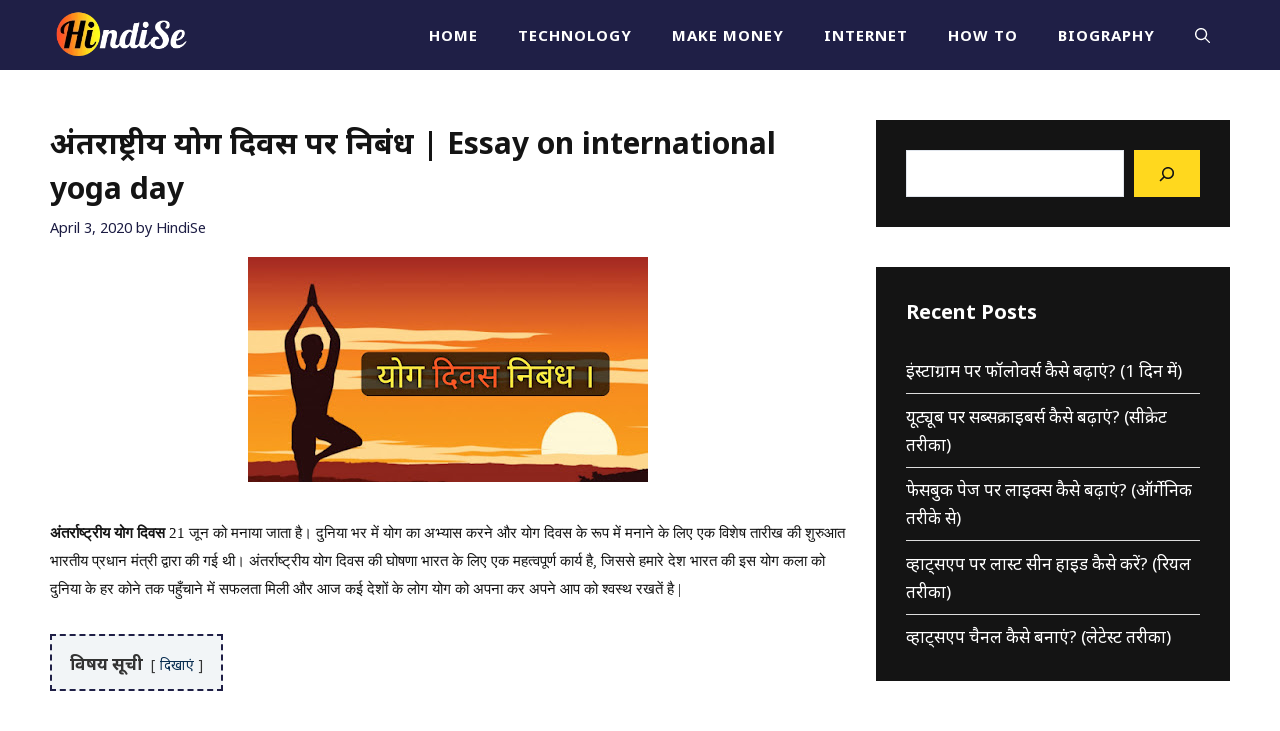

--- FILE ---
content_type: text/html; charset=UTF-8
request_url: https://hindise.in/%E0%A4%85%E0%A4%82%E0%A4%A4%E0%A4%B0%E0%A5%8D%E0%A4%B0%E0%A4%BE%E0%A4%B7%E0%A5%8D%E0%A4%9F%E0%A5%8D%E0%A4%B0%E0%A5%80%E0%A4%AF-%E0%A4%AF%E0%A5%8B%E0%A4%97-%E0%A4%A6%E0%A4%BF%E0%A4%B5%E0%A4%B8/
body_size: 18303
content:
<!DOCTYPE html><html lang="en-US" prefix="og: https://ogp.me/ns#"><head><meta name="google-adsense-account" content="ca-pub-5262842307829732"><meta charset="UTF-8"><link rel="preconnect" href="https://fonts.gstatic.com/" crossorigin /><meta name="viewport" content="width=device-width, initial-scale=1"><title>अंतर्राष्ट्रीय योग दिवस पर निबंध | Essay on international yoga day - HindiSe</title><meta name="description" content="अंतर्राष्ट्रीय योग दिवस 21 जून को मनाया जाता है। दुनिया भर में योग का अभ्यास करने और योग दिवस के रूप में मनाने के लिए एक विशेष तारीख की शुरुआत भारतीय प्रधान"/><meta name="robots" content="follow, index, max-snippet:-1, max-video-preview:-1, max-image-preview:large"/><link rel="canonical" href="https://hindise.in/%e0%a4%85%e0%a4%82%e0%a4%a4%e0%a4%b0%e0%a5%8d%e0%a4%b0%e0%a4%be%e0%a4%b7%e0%a5%8d%e0%a4%9f%e0%a5%8d%e0%a4%b0%e0%a5%80%e0%a4%af-%e0%a4%af%e0%a5%8b%e0%a4%97-%e0%a4%a6%e0%a4%bf%e0%a4%b5%e0%a4%b8/" /><meta property="og:locale" content="en_US" /><meta property="og:type" content="article" /><meta property="og:title" content="अंतर्राष्ट्रीय योग दिवस पर निबंध | Essay on international yoga day - HindiSe" /><meta property="og:description" content="अंतर्राष्ट्रीय योग दिवस 21 जून को मनाया जाता है। दुनिया भर में योग का अभ्यास करने और योग दिवस के रूप में मनाने के लिए एक विशेष तारीख की शुरुआत भारतीय प्रधान" /><meta property="og:url" content="https://hindise.in/%e0%a4%85%e0%a4%82%e0%a4%a4%e0%a4%b0%e0%a5%8d%e0%a4%b0%e0%a4%be%e0%a4%b7%e0%a5%8d%e0%a4%9f%e0%a5%8d%e0%a4%b0%e0%a5%80%e0%a4%af-%e0%a4%af%e0%a5%8b%e0%a4%97-%e0%a4%a6%e0%a4%bf%e0%a4%b5%e0%a4%b8/" /><meta property="og:site_name" content="HindiSe" /><meta property="article:section" content="Essay" /><meta property="og:updated_time" content="2022-05-28T05:01:13+05:30" /><meta property="article:published_time" content="2020-04-03T09:06:00+05:30" /><meta property="article:modified_time" content="2022-05-28T05:01:13+05:30" /><meta name="twitter:card" content="summary_large_image" /><meta name="twitter:title" content="अंतर्राष्ट्रीय योग दिवस पर निबंध | Essay on international yoga day - HindiSe" /><meta name="twitter:description" content="अंतर्राष्ट्रीय योग दिवस 21 जून को मनाया जाता है। दुनिया भर में योग का अभ्यास करने और योग दिवस के रूप में मनाने के लिए एक विशेष तारीख की शुरुआत भारतीय प्रधान" /><meta name="twitter:site" content="@hindise786" /><meta name="twitter:creator" content="@hindise786" /><meta name="twitter:label1" content="Written by" /><meta name="twitter:data1" content="HindiSe" /><meta name="twitter:label2" content="Time to read" /><meta name="twitter:data2" content="8 minutes" /> <script type="application/ld+json" class="rank-math-schema">{"@context":"https://schema.org","@graph":[{"@type":["Person","Organization"],"@id":"https://hindise.in/#person","name":"HindiSe","sameAs":["https://twitter.com/hindise786"],"logo":{"@type":"ImageObject","@id":"https://hindise.in/#logo","url":"https://hindise.in/wp-content/uploads/2022/05/Hindise-Logo-150x90.png","contentUrl":"https://hindise.in/wp-content/uploads/2022/05/Hindise-Logo-150x90.png","caption":"HindiSe","inLanguage":"en-US"},"image":{"@type":"ImageObject","@id":"https://hindise.in/#logo","url":"https://hindise.in/wp-content/uploads/2022/05/Hindise-Logo-150x90.png","contentUrl":"https://hindise.in/wp-content/uploads/2022/05/Hindise-Logo-150x90.png","caption":"HindiSe","inLanguage":"en-US"}},{"@type":"WebSite","@id":"https://hindise.in/#website","url":"https://hindise.in","name":"HindiSe","publisher":{"@id":"https://hindise.in/#person"},"inLanguage":"en-US"},{"@type":"ImageObject","@id":"https://1.bp.blogspot.com/-NM3PdTl4fEg/Xob1anokzYI/AAAAAAAAAL8/OEQnW4oaNrgW5SZg5ofFdIeuDmnX-2M2wCLcBGAsYHQ/s400/20200403_114722.jpg","url":"https://1.bp.blogspot.com/-NM3PdTl4fEg/Xob1anokzYI/AAAAAAAAAL8/OEQnW4oaNrgW5SZg5ofFdIeuDmnX-2M2wCLcBGAsYHQ/s400/20200403_114722.jpg","width":"200","height":"200","inLanguage":"en-US"},{"@type":"WebPage","@id":"https://hindise.in/%e0%a4%85%e0%a4%82%e0%a4%a4%e0%a4%b0%e0%a5%8d%e0%a4%b0%e0%a4%be%e0%a4%b7%e0%a5%8d%e0%a4%9f%e0%a5%8d%e0%a4%b0%e0%a5%80%e0%a4%af-%e0%a4%af%e0%a5%8b%e0%a4%97-%e0%a4%a6%e0%a4%bf%e0%a4%b5%e0%a4%b8/#webpage","url":"https://hindise.in/%e0%a4%85%e0%a4%82%e0%a4%a4%e0%a4%b0%e0%a5%8d%e0%a4%b0%e0%a4%be%e0%a4%b7%e0%a5%8d%e0%a4%9f%e0%a5%8d%e0%a4%b0%e0%a5%80%e0%a4%af-%e0%a4%af%e0%a5%8b%e0%a4%97-%e0%a4%a6%e0%a4%bf%e0%a4%b5%e0%a4%b8/","name":"\u0905\u0902\u0924\u0930\u094d\u0930\u093e\u0937\u094d\u091f\u094d\u0930\u0940\u092f \u092f\u094b\u0917 \u0926\u093f\u0935\u0938 \u092a\u0930 \u0928\u093f\u092c\u0902\u0927 | Essay on international yoga day - HindiSe","datePublished":"2020-04-03T09:06:00+05:30","dateModified":"2022-05-28T05:01:13+05:30","isPartOf":{"@id":"https://hindise.in/#website"},"primaryImageOfPage":{"@id":"https://1.bp.blogspot.com/-NM3PdTl4fEg/Xob1anokzYI/AAAAAAAAAL8/OEQnW4oaNrgW5SZg5ofFdIeuDmnX-2M2wCLcBGAsYHQ/s400/20200403_114722.jpg"},"inLanguage":"en-US"},{"@type":"Person","@id":"https://hindise.in/author/hindise786/","name":"HindiSe","url":"https://hindise.in/author/hindise786/","image":{"@type":"ImageObject","@id":"https://hindise.in/wp-content/litespeed/avatar/fe67c0bf264b900ead3d59a3b79f079d.jpg?ver=1768505043","url":"https://hindise.in/wp-content/litespeed/avatar/fe67c0bf264b900ead3d59a3b79f079d.jpg?ver=1768505043","caption":"HindiSe","inLanguage":"en-US"},"sameAs":["https://hindise.in"]},{"@type":"BlogPosting","headline":"\u0905\u0902\u0924\u0930\u094d\u0930\u093e\u0937\u094d\u091f\u094d\u0930\u0940\u092f \u092f\u094b\u0917 \u0926\u093f\u0935\u0938 \u092a\u0930 \u0928\u093f\u092c\u0902\u0927 | Essay on international yoga day - HindiSe","datePublished":"2020-04-03T09:06:00+05:30","dateModified":"2022-05-28T05:01:13+05:30","articleSection":"Essay","author":{"@id":"https://hindise.in/author/hindise786/","name":"HindiSe"},"publisher":{"@id":"https://hindise.in/#person"},"description":"\u0905\u0902\u0924\u0930\u094d\u0930\u093e\u0937\u094d\u091f\u094d\u0930\u0940\u092f \u092f\u094b\u0917 \u0926\u093f\u0935\u0938 21 \u091c\u0942\u0928 \u0915\u094b \u092e\u0928\u093e\u092f\u093e \u091c\u093e\u0924\u093e \u0939\u0948\u0964 \u0926\u0941\u0928\u093f\u092f\u093e \u092d\u0930 \u092e\u0947\u0902 \u092f\u094b\u0917 \u0915\u093e \u0905\u092d\u094d\u092f\u093e\u0938 \u0915\u0930\u0928\u0947 \u0914\u0930 \u092f\u094b\u0917 \u0926\u093f\u0935\u0938 \u0915\u0947 \u0930\u0942\u092a \u092e\u0947\u0902 \u092e\u0928\u093e\u0928\u0947 \u0915\u0947 \u0932\u093f\u090f \u090f\u0915 \u0935\u093f\u0936\u0947\u0937 \u0924\u093e\u0930\u0940\u0916 \u0915\u0940 \u0936\u0941\u0930\u0941\u0906\u0924 \u092d\u093e\u0930\u0924\u0940\u092f \u092a\u094d\u0930\u0927\u093e\u0928","name":"\u0905\u0902\u0924\u0930\u094d\u0930\u093e\u0937\u094d\u091f\u094d\u0930\u0940\u092f \u092f\u094b\u0917 \u0926\u093f\u0935\u0938 \u092a\u0930 \u0928\u093f\u092c\u0902\u0927 | Essay on international yoga day - HindiSe","@id":"https://hindise.in/%e0%a4%85%e0%a4%82%e0%a4%a4%e0%a4%b0%e0%a5%8d%e0%a4%b0%e0%a4%be%e0%a4%b7%e0%a5%8d%e0%a4%9f%e0%a5%8d%e0%a4%b0%e0%a5%80%e0%a4%af-%e0%a4%af%e0%a5%8b%e0%a4%97-%e0%a4%a6%e0%a4%bf%e0%a4%b5%e0%a4%b8/#richSnippet","isPartOf":{"@id":"https://hindise.in/%e0%a4%85%e0%a4%82%e0%a4%a4%e0%a4%b0%e0%a5%8d%e0%a4%b0%e0%a4%be%e0%a4%b7%e0%a5%8d%e0%a4%9f%e0%a5%8d%e0%a4%b0%e0%a5%80%e0%a4%af-%e0%a4%af%e0%a5%8b%e0%a4%97-%e0%a4%a6%e0%a4%bf%e0%a4%b5%e0%a4%b8/#webpage"},"image":{"@id":"https://1.bp.blogspot.com/-NM3PdTl4fEg/Xob1anokzYI/AAAAAAAAAL8/OEQnW4oaNrgW5SZg5ofFdIeuDmnX-2M2wCLcBGAsYHQ/s400/20200403_114722.jpg"},"inLanguage":"en-US","mainEntityOfPage":{"@id":"https://hindise.in/%e0%a4%85%e0%a4%82%e0%a4%a4%e0%a4%b0%e0%a5%8d%e0%a4%b0%e0%a4%be%e0%a4%b7%e0%a5%8d%e0%a4%9f%e0%a5%8d%e0%a4%b0%e0%a5%80%e0%a4%af-%e0%a4%af%e0%a5%8b%e0%a4%97-%e0%a4%a6%e0%a4%bf%e0%a4%b5%e0%a4%b8/#webpage"}}]}</script> <link rel='dns-prefetch' href='//stats.wp.com' /><link href='https://fonts.gstatic.com' crossorigin rel='preconnect' /><link href='https://fonts.googleapis.com' crossorigin rel='preconnect' /><link rel="alternate" type="application/rss+xml" title="HindiSe &raquo; Feed" href="https://hindise.in/feed/" /><link rel="alternate" type="application/rss+xml" title="HindiSe &raquo; Comments Feed" href="https://hindise.in/comments/feed/" /><link rel="alternate" type="application/rss+xml" title="HindiSe &raquo; अंतर्राष्ट्रीय योग दिवस पर निबंध | Essay on international yoga day Comments Feed" href="https://hindise.in/%e0%a4%85%e0%a4%82%e0%a4%a4%e0%a4%b0%e0%a5%8d%e0%a4%b0%e0%a4%be%e0%a4%b7%e0%a5%8d%e0%a4%9f%e0%a5%8d%e0%a4%b0%e0%a5%80%e0%a4%af-%e0%a4%af%e0%a5%8b%e0%a4%97-%e0%a4%a6%e0%a4%bf%e0%a4%b5%e0%a4%b8/feed/" /> <script src="[data-uri]" defer></script><script data-optimized="1" src="https://hindise.in/wp-content/plugins/litespeed-cache/assets/js/webfontloader.min.js" defer></script><link data-optimized="2" rel="stylesheet" href="https://hindise.in/wp-content/litespeed/css/5ba6f4ec5808c79ef3e2360dddb75c3f.css?ver=45ecd" /><link rel="https://api.w.org/" href="https://hindise.in/wp-json/" /><link rel="alternate" title="JSON" type="application/json" href="https://hindise.in/wp-json/wp/v2/posts/446" /><link rel="EditURI" type="application/rsd+xml" title="RSD" href="https://hindise.in/xmlrpc.php?rsd" /><meta name="generator" content="WordPress 6.8.1" /><link rel='shortlink' href='https://hindise.in/?p=446' /><link rel="alternate" title="oEmbed (JSON)" type="application/json+oembed" href="https://hindise.in/wp-json/oembed/1.0/embed?url=https%3A%2F%2Fhindise.in%2F%25e0%25a4%2585%25e0%25a4%2582%25e0%25a4%25a4%25e0%25a4%25b0%25e0%25a5%258d%25e0%25a4%25b0%25e0%25a4%25be%25e0%25a4%25b7%25e0%25a5%258d%25e0%25a4%259f%25e0%25a5%258d%25e0%25a4%25b0%25e0%25a5%2580%25e0%25a4%25af-%25e0%25a4%25af%25e0%25a5%258b%25e0%25a4%2597-%25e0%25a4%25a6%25e0%25a4%25bf%25e0%25a4%25b5%25e0%25a4%25b8%2F" /><link rel="alternate" title="oEmbed (XML)" type="text/xml+oembed" href="https://hindise.in/wp-json/oembed/1.0/embed?url=https%3A%2F%2Fhindise.in%2F%25e0%25a4%2585%25e0%25a4%2582%25e0%25a4%25a4%25e0%25a4%25b0%25e0%25a5%258d%25e0%25a4%25b0%25e0%25a4%25be%25e0%25a4%25b7%25e0%25a5%258d%25e0%25a4%259f%25e0%25a5%258d%25e0%25a4%25b0%25e0%25a5%2580%25e0%25a4%25af-%25e0%25a4%25af%25e0%25a5%258b%25e0%25a4%2597-%25e0%25a4%25a6%25e0%25a4%25bf%25e0%25a4%25b5%25e0%25a4%25b8%2F&#038;format=xml" />
 <script src="https://www.googletagmanager.com/gtag/js?id=UA-161522484-1" defer data-deferred="1"></script> <script src="[data-uri]" defer></script> <link rel="pingback" href="https://hindise.in/xmlrpc.php"> <script async src="https://pagead2.googlesyndication.com/pagead/js/adsbygoogle.js?client=ca-pub-5262842307829732"
     crossorigin="anonymous"></script><link rel="icon" href="https://hindise.in/wp-content/uploads/2022/05/Hindise-Blog-Favicon.png" sizes="32x32" /><link rel="icon" href="https://hindise.in/wp-content/uploads/2022/05/Hindise-Blog-Favicon.png" sizes="192x192" /><link rel="apple-touch-icon" href="https://hindise.in/wp-content/uploads/2022/05/Hindise-Blog-Favicon.png" /><meta name="msapplication-TileImage" content="https://hindise.in/wp-content/uploads/2022/05/Hindise-Blog-Favicon.png" /></head><body class="wp-singular post-template-default single single-post postid-446 single-format-standard wp-custom-logo wp-embed-responsive wp-theme-generatepress post-image-below-header post-image-aligned-right slideout-enabled slideout-mobile sticky-menu-fade right-sidebar nav-below-header one-container header-aligned-left dropdown-hover" itemtype="https://schema.org/Blog" itemscope><div class="header-wrap"><a class="screen-reader-text skip-link" href="#content" title="Skip to content">Skip to content</a><nav class="has-branding main-navigation nav-align-right has-menu-bar-items sub-menu-right" id="site-navigation" aria-label="Primary"  itemtype="https://schema.org/SiteNavigationElement" itemscope><div class="inside-navigation grid-container"><div class="navigation-branding"><div class="site-logo">
<a href="https://hindise.in/" title="HindiSe" rel="home">
<img  class="header-image is-logo-image" alt="HindiSe" src="https://hindise.in/wp-content/uploads/2022/05/Hindise-Logo.png" title="HindiSe" width="272" height="90" />
</a></div></div>				<button class="menu-toggle" aria-controls="generate-slideout-menu" aria-expanded="false">
<span class="gp-icon icon-menu-bars"><svg viewBox="0 0 512 512" aria-hidden="true" xmlns="http://www.w3.org/2000/svg" width="1em" height="1em"><path d="M0 96c0-13.255 10.745-24 24-24h464c13.255 0 24 10.745 24 24s-10.745 24-24 24H24c-13.255 0-24-10.745-24-24zm0 160c0-13.255 10.745-24 24-24h464c13.255 0 24 10.745 24 24s-10.745 24-24 24H24c-13.255 0-24-10.745-24-24zm0 160c0-13.255 10.745-24 24-24h464c13.255 0 24 10.745 24 24s-10.745 24-24 24H24c-13.255 0-24-10.745-24-24z" /></svg><svg viewBox="0 0 512 512" aria-hidden="true" xmlns="http://www.w3.org/2000/svg" width="1em" height="1em"><path d="M71.029 71.029c9.373-9.372 24.569-9.372 33.942 0L256 222.059l151.029-151.03c9.373-9.372 24.569-9.372 33.942 0 9.372 9.373 9.372 24.569 0 33.942L289.941 256l151.03 151.029c9.372 9.373 9.372 24.569 0 33.942-9.373 9.372-24.569 9.372-33.942 0L256 289.941l-151.029 151.03c-9.373 9.372-24.569 9.372-33.942 0-9.372-9.373-9.372-24.569 0-33.942L222.059 256 71.029 104.971c-9.372-9.373-9.372-24.569 0-33.942z" /></svg></span><span class="screen-reader-text">Menu</span>				</button><div id="primary-menu" class="main-nav"><ul id="menu-main-menu" class=" menu sf-menu"><li id="menu-item-512" class="menu-item menu-item-type-custom menu-item-object-custom menu-item-512"><a href="/">Home</a></li><li id="menu-item-1029" class="menu-item menu-item-type-taxonomy menu-item-object-category menu-item-1029"><a href="https://hindise.in/technology/">Technology</a></li><li id="menu-item-1027" class="menu-item menu-item-type-taxonomy menu-item-object-category menu-item-1027"><a href="https://hindise.in/make-money/">Make money</a></li><li id="menu-item-1026" class="menu-item menu-item-type-taxonomy menu-item-object-category menu-item-1026"><a href="https://hindise.in/internet/">Internet</a></li><li id="menu-item-1024" class="menu-item menu-item-type-taxonomy menu-item-object-category menu-item-1024"><a href="https://hindise.in/how-to/">How To</a></li><li id="menu-item-1021" class="menu-item menu-item-type-taxonomy menu-item-object-category menu-item-1021"><a href="https://hindise.in/biography/">Biography</a></li></ul></div><div class="menu-bar-items">	<span class="menu-bar-item">
<a href="#" role="button" aria-label="Open search" aria-haspopup="dialog" aria-controls="gp-search" data-gpmodal-trigger="gp-search"><span class="gp-icon icon-search"><svg viewBox="0 0 512 512" aria-hidden="true" xmlns="http://www.w3.org/2000/svg" width="1em" height="1em"><path fill-rule="evenodd" clip-rule="evenodd" d="M208 48c-88.366 0-160 71.634-160 160s71.634 160 160 160 160-71.634 160-160S296.366 48 208 48zM0 208C0 93.125 93.125 0 208 0s208 93.125 208 208c0 48.741-16.765 93.566-44.843 129.024l133.826 134.018c9.366 9.379 9.355 24.575-.025 33.941-9.379 9.366-24.575 9.355-33.941-.025L337.238 370.987C301.747 399.167 256.839 416 208 416 93.125 416 0 322.875 0 208z" /></svg><svg viewBox="0 0 512 512" aria-hidden="true" xmlns="http://www.w3.org/2000/svg" width="1em" height="1em"><path d="M71.029 71.029c9.373-9.372 24.569-9.372 33.942 0L256 222.059l151.029-151.03c9.373-9.372 24.569-9.372 33.942 0 9.372 9.373 9.372 24.569 0 33.942L289.941 256l151.03 151.029c9.372 9.373 9.372 24.569 0 33.942-9.373 9.372-24.569 9.372-33.942 0L256 289.941l-151.029 151.03c-9.373 9.372-24.569 9.372-33.942 0-9.372-9.373-9.372-24.569 0-33.942L222.059 256 71.029 104.971c-9.372-9.373-9.372-24.569 0-33.942z" /></svg></span></a>
</span></div></div></nav></div><div class="site grid-container container hfeed" id="page"><div class="site-content" id="content"><div class="content-area" id="primary"><main class="site-main" id="main"><article id="post-446" class="post-446 post type-post status-publish format-standard hentry category-essay no-featured-image-padding" itemtype="https://schema.org/CreativeWork" itemscope><div class="inside-article"><header class="entry-header"><h1 class="entry-title" itemprop="headline">अंतर्राष्ट्रीय योग दिवस पर निबंध | Essay on international yoga day</h1><div class="entry-meta">
<span class="posted-on"><time class="updated" datetime="2022-05-28T05:01:13+05:30" itemprop="dateModified">May 28, 2022</time><time class="entry-date published" datetime="2020-04-03T09:06:00+05:30" itemprop="datePublished">April 3, 2020</time></span> <span class="byline">by <span class="author vcard" itemprop="author" itemtype="https://schema.org/Person" itemscope><a class="url fn n" href="https://hindise.in/author/hindise786/" title="View all posts by HindiSe" rel="author" itemprop="url"><span class="author-name" itemprop="name">HindiSe</span></a></span></span></div></header><div class="entry-content" itemprop="text"><div dir="ltr" style="text-align: left;"><div style="clear: both; text-align: center;"><a href="https://1.bp.blogspot.com/-NM3PdTl4fEg/Xob1anokzYI/AAAAAAAAAL8/OEQnW4oaNrgW5SZg5ofFdIeuDmnX-2M2wCLcBGAsYHQ/s1600/20200403_114722.jpg" style="margin-left: 1em; margin-right: 1em;" target="_blank" rel="noopener"><img fetchpriority="high" decoding="async" alt="अंतर्राष्ट्रीय योग दिवस पर निबंध | Essay on international yoga day" border="0" data-original-height="720" data-original-width="1280" height="225" src="https://1.bp.blogspot.com/-NM3PdTl4fEg/Xob1anokzYI/AAAAAAAAAL8/OEQnW4oaNrgW5SZg5ofFdIeuDmnX-2M2wCLcBGAsYHQ/s400/20200403_114722.jpg" title="अंतर्राष्ट्रीय योग दिवस पर निबंध | Essay on international yoga day" width="400"></a></div><div><span style="font-family: Calibri; font-size: 11.0000pt; mso-bidi-font-family: Mangal; mso-spacerun: 'yes';"><b><br></b></span></div><div><span style="font-family: Calibri; font-size: 11.0000pt; mso-bidi-font-family: Mangal; mso-spacerun: 'yes';"><b>अंतर्राष्ट्रीय योग दिवस</b> </span><span style="font-family: Calibri; font-size: 11.0000pt; mso-bidi-font-family: Mangal; mso-spacerun: 'yes';">21 </span><span style="font-family: Calibri; font-size: 11.0000pt; mso-bidi-font-family: Mangal; mso-spacerun: 'yes';">जून को मनाया जाता है। दुनिया भर में योग का अभ्यास करने और योग दिवस के रूप में मनाने के लिए एक विशेष तारीख की शुरुआत भारतीय प्रधान मंत्री द्वारा की गई थी। अंतर्राष्ट्रीय योग दिवस की घोषणा भारत के लिए एक महत्वपूर्ण कार्य है</span><span style="font-family: Calibri; font-size: 11.0000pt; mso-bidi-font-family: Mangal; mso-spacerun: 'yes';">,</span><span style="font-family: Calibri; font-size: 11.0000pt; mso-bidi-font-family: Mangal; mso-spacerun: 'yes';">&nbsp;जिससे हमारे देश भारत की इस योग कला को दुनिया के हर कोने तक पहुँचाने में सफलता मिली और आज कई देशों के लोग योग को अपना कर अपने आप को श्वस्थ रखतें है </span><span style="font-family: Calibri; font-size: 11.0000pt; mso-bidi-font-family: Mangal; mso-spacerun: 'yes';">|&nbsp;</span></div><div class="lwptoc lwptoc-autoWidth lwptoc-baseItems lwptoc-light lwptoc-notInherit" data-smooth-scroll="1" data-smooth-scroll-offset="24"><div class="lwptoc_i"><div class="lwptoc_header">
<b class="lwptoc_title">विषय सूची</b>                    <span class="lwptoc_toggle">
<a href="#" class="lwptoc_toggle_label" data-label="छिपाएं">दिखाएं</a>            </span></div><div class="lwptoc_items" style="display:none;"><div class="lwptoc_itemWrap"><div class="lwptoc_item">    <a href="#yoga_kya_hai">
<span class="lwptoc_item_number">1</span>
<span class="lwptoc_item_label">योग क्या है ?</span>
</a></div><div class="lwptoc_item">    <a href="#yoga_kyom_karana_cahie_haim">
<span class="lwptoc_item_number">2</span>
<span class="lwptoc_item_label">योग क्यों करना चाहिए हैं ?</span>
</a></div></div></div></div></div><h3 style="text-align: left;"><span id="yoga_kya_hai"><b><span style="font-family: Calibri; font-size: 18pt;">योग क्या है</span></b><b><span style="font-family: Calibri; font-size: 18pt;">&nbsp;</span></b><b><span style="font-family: Calibri; font-size: 18pt;">?&nbsp;</span></b></span></h3><div><span style="font-family: Calibri; font-size: 11.0000pt; mso-bidi-font-family: Mangal; mso-spacerun: 'yes';">योग एक प्राचीन कला है अपने आप को स्वस्थ रखने के लिए सहायक होता है</span><span style="font-family: Calibri; font-size: 11.0000pt; mso-bidi-font-family: Mangal; mso-spacerun: 'yes';">, &nbsp;</span><span style="font-family: Calibri; font-size: 11.0000pt; mso-bidi-font-family: Mangal; mso-spacerun: 'yes';">यह भारत में हज़ारों साल पहले &nbsp;महर्षि पतंजलि द्वारा विख्यात हुआ और आज समस्त विश्व के लोग योग के बारे में जानते हैं और भारत को अपना योग विश्व गुरु मानते हैं&nbsp;</span><span style="font-family: Calibri; font-size: 11pt;">मन और शरीर के संबंधों को संतुलित करके प्रकृति से जुड़ने के लिए योग सबसे अनुकूल विधि है।</span><span style="font-family: Calibri; font-size: 11pt;">&nbsp;</span><span style="font-family: Calibri; font-size: 11pt;">यह व्यायाम संतुलित शरीर और मुक्त मस्तिष्क और आत्मा के माध्यम से की जाने वाली गतिविधि का प्रकार है।</span></div><div><span style="font-family: Calibri; font-size: 11pt;"><br></span></div><div><span style="font-family: Calibri; font-size: 11.0000pt; mso-bidi-font-family: Mangal; mso-spacerun: 'yes';">व्यस्त जीवन में प्रतिदिन योगाभ्यास करना एक वरदान की तरह है जो हमें शारीरिक और मानसिक रूप से भी इतना स्वस्थ और सक्रिय शरीर प्रदान करता है।&nbsp;</span><span style="font-family: Calibri; font-size: 11pt;">यह व्यायाम योग सभी के जीवन के लिए सबसे प्रसिद्ध है क्योंकि यह शरीर और मन के बीच संबंधों को संतुलित करने में मदद करता है।&nbsp;</span><span style="font-family: Calibri; font-size: 11pt;">यह नियमित अभ्यास से शारीरिक और मानसिक अनुशासन है।</span><span style="font-family: Calibri; font-size: 11pt;">&nbsp;</span><span style="font-family: Calibri; font-size: 11pt;">पहले लोगों को अपने दैनिक जीवन में योग और ध्यान का अभ्यास करने के लिए स्वस्थ जीवन जीने के लिए और अपने पूरे जीवन को सक्रिय करने के लिए उपयोग किया जाता था।</span><span style="font-family: Calibri; font-size: 11pt;">&nbsp;&nbsp;</span><span style="font-family: Calibri; font-size: 11pt;">हालांकि</span><span style="font-family: Calibri; font-size: 11pt;">, </span><span style="font-family: Calibri; font-size: 11pt;">इस तरह के भीड़ और व्यस्त वातावरण में योग का अभ्यास दिन-प्रतिदिन कम हो गया था।</span></div><h3 style="text-align: left;"><span id="yoga_kyom_karana_cahie_haim"><b><span style="font-family: Calibri; font-size: 18pt;">योग क्यों करना चाहिए</span></b><b><span style="font-family: Calibri; font-size: 18pt;">&nbsp;</span></b><b><span style="font-family: Calibri; font-size: 18pt;">हैं</span></b><b><span style="font-family: Calibri; font-size: 18pt;">&nbsp;?</span></b></span></h3><div><span style="font-family: Calibri; font-size: 11.0000pt; mso-bidi-font-family: Mangal; mso-spacerun: 'yes';">योग एक बहुत ही सुरक्षित प्रकार का अभ्यास है जिसका अभ्यास कभी भी कोई भी कर सकता है और इसका लाभ बच्चे और बूढ़े वृद्ध सभी ले सकते हैं।&nbsp;</span><span style="font-family: Calibri; font-size: 11pt;">योग एक प्रकार का अभ्यास है जो एक संतुलित शरीर को बनाए रखने के लिए किया जाता है और आहार</span><span style="font-family: Calibri; font-size: 11pt;">, </span><span style="font-family: Calibri; font-size: 11pt;">श्वास और शारीरिक मुद्रा पर नियंत्रण पाने की आवश्यकता होती है।</span></div><div><span style="font-family: Calibri; font-size: 11pt;"><br></span></div><div><span style="font-family: Calibri; font-size: 11.0000pt; mso-bidi-font-family: Mangal; mso-spacerun: 'yes';">पहले </span><span style="font-family: Calibri; font-size: 11.0000pt; mso-bidi-font-family: Mangal; mso-spacerun: 'yes';">&nbsp;</span><span style="font-family: Calibri; font-size: 11.0000pt; mso-bidi-font-family: Mangal; mso-spacerun: 'yes';">बौद्ध धर्म</span><span style="font-family: Calibri; font-size: 11.0000pt; mso-bidi-font-family: Mangal; mso-spacerun: 'yes';">&nbsp;</span><span style="font-family: Calibri; font-size: 11.0000pt; mso-bidi-font-family: Mangal; mso-spacerun: 'yes';">और</span><span style="font-family: Calibri; font-size: 11.0000pt; mso-bidi-font-family: Mangal; mso-spacerun: 'yes';">&nbsp;</span><span style="font-family: Calibri; font-size: 11.0000pt; mso-bidi-font-family: Mangal; mso-spacerun: 'yes';">हिंदू धर्म</span><span style="font-family: Calibri; font-size: 11.0000pt; mso-bidi-font-family: Mangal; mso-spacerun: 'yes';">&nbsp;</span><span style="font-family: Calibri; font-size: 11.0000pt; mso-bidi-font-family: Mangal; mso-spacerun: 'yes';">के लोग योग और ध्यान</span><span style="font-family: Calibri; font-size: 11.0000pt; mso-bidi-font-family: Mangal; mso-spacerun: 'yes';">&nbsp;</span><span style="font-family: Calibri; font-size: 11.0000pt; mso-bidi-font-family: Mangal; mso-spacerun: 'yes';">&nbsp;</span><span style="font-family: Calibri; font-size: 11.0000pt; mso-bidi-font-family: Mangal; mso-spacerun: 'yes';">करते थे। यह भारत में उत्पन्न हुआ था</span><span style="font-family: Calibri; font-size: 11.0000pt; mso-bidi-font-family: Mangal; mso-spacerun: 'yes';">, </span><span style="font-family: Calibri; font-size: 11.0000pt; mso-bidi-font-family: Mangal; mso-spacerun: 'yes';">और योग शब्द की शुरुआत संस्कृत </span><span style="font-family: Calibri; font-size: 11.0000pt; mso-bidi-font-family: Mangal; mso-spacerun: 'yes';">’</span><span style="font-family: Calibri; font-size: 11.0000pt; mso-bidi-font-family: Mangal; mso-spacerun: 'yes';">भाषा से हुई है</span><span style="font-family: Calibri; font-size: 11.0000pt; mso-bidi-font-family: Mangal; mso-spacerun: 'yes';">, </span><span style="font-family: Calibri; font-size: 11.0000pt; mso-bidi-font-family: Mangal; mso-spacerun: 'yes';">जिसके दो अलग-अलग अर्थ हैं</span><span style="font-family: Calibri; font-size: 11.0000pt; mso-bidi-font-family: Mangal; mso-spacerun: 'yes';">, </span><span style="font-family: Calibri; font-size: 11.0000pt; mso-bidi-font-family: Mangal; mso-spacerun: 'yes';">संघ</span><span style="font-family: Calibri; font-size: 11.0000pt; mso-bidi-font-family: Mangal; mso-spacerun: 'yes';">,’ </span><span style="font-family: Calibri; font-size: 11.0000pt; mso-bidi-font-family: Mangal; mso-spacerun: 'yes';">और एक अन्य है अनुशासन</span><span style="font-family: Calibri; font-size: 11.0000pt; mso-bidi-font-family: Mangal; mso-spacerun: 'yes';">&nbsp;</span><span style="font-family: Calibri; font-size: 11.0000pt; mso-bidi-font-family: Mangal; mso-spacerun: 'yes';">।&nbsp;</span><span style="font-family: Calibri; font-size: 11pt;">रोजाना योगाभ्यास करना हमें शारीरिक (शारीरिक) और मानसिक रूप से (दिमाग) दोनों को एकजुट करना या जोड़ना सिखाता है।</span></div><div><span style="font-family: Calibri; font-size: 11.0000pt; mso-bidi-font-family: Mangal; mso-spacerun: 'yes';"><br></span></div><div><span style="font-family: Calibri; font-size: 11.0000pt; mso-bidi-font-family: Mangal; mso-spacerun: 'yes';">यह प्रकृति के करीब होने के लिए सुबह जल्दी अभ्यास किया जाता है। यह प्रारंभिक काल में हिंदू</span><span style="font-family: Calibri; font-size: 11.0000pt; mso-bidi-font-family: Mangal; mso-spacerun: 'yes';">, </span><span style="font-family: Calibri; font-size: 11.0000pt; mso-bidi-font-family: Mangal; mso-spacerun: 'yes';">बुद्ध और जैन के द्वारा अभ्यास किया जाता है</span><span style="font-family: Calibri; font-size: 11.0000pt; mso-bidi-font-family: Mangal; mso-spacerun: 'yes';">, </span><span style="font-family: Calibri; font-size: 11.0000pt; mso-bidi-font-family: Mangal; mso-spacerun: 'yes';">और उन्होंने इसे एक शानदार प्रकार का व्यायाम पाया जो मन और शरीर को नियंत्रित करके जीवन को बेहतर बनाता है।</span><span style="font-family: Calibri; font-size: 11.0000pt; mso-bidi-font-family: Mangal; mso-spacerun: 'yes';"><p></p></span></div><div><span style="font-family: Calibri; font-size: 11.0000pt; mso-bidi-font-family: Mangal; mso-spacerun: 'yes';"><br></span></div><div><span style="font-family: Calibri; font-size: 11.0000pt; mso-bidi-font-family: Mangal; mso-spacerun: 'yes';">यह आंतरिक और बाहरी निकायों को भी प्रकृति से जोड़कर मजबूत करता है। इसे एक शारीरिक अभ्यास नकहा जा सकता है</span><span style="font-family: Calibri; font-size: 11.0000pt; mso-bidi-font-family: Mangal; mso-spacerun: 'yes';">, </span><span style="font-family: Calibri; font-size: 11.0000pt; mso-bidi-font-family: Mangal; mso-spacerun: 'yes';">लेकिन यह मनुष्य को मानसिक</span><span style="font-family: Calibri; font-size: 11.0000pt; mso-bidi-font-family: Mangal; mso-spacerun: 'yes';">, </span><span style="font-family: Calibri; font-size: 11.0000pt; mso-bidi-font-family: Mangal; mso-spacerun: 'yes';">भावनात्मक और आध्यात्मिक विचारों पर नियंत्रण पाने में मदद करता है।&nbsp;</span><span style="font-family: Calibri; font-size: 11pt;">इसके लिए सामान्य और नियंत्रित श्वास के साथ शरीर के केवल नियंत्रित और सुरक्षित आंदोलनों की आवश्यकता होती है। दुनिया भर में लोगों को योग और इसके लाभों के बारे में जागरूक करने के लिए</span><span style="font-family: Calibri; font-size: 11pt;">, </span><span style="font-family: Calibri; font-size: 11pt;">पी.एम. द्वारा सुझाई गई एक अंतर्राष्ट्रीय स्तर की घटना। भारत के नरेंद्र मोदी और को संयुक्त राष्ट्र महासभा द्वारा </span><span style="font-family: Calibri; font-size: 11pt;">21</span><span style="font-family: Calibri; font-size: 11pt;">&nbsp;जून को प्रतिवर्ष मनाने के लिए घोषित किया गया है और अंतर्राष्ट्रीय योग दिवस कहा जाता है।&nbsp;</span><span style="font-family: Calibri; font-size: 11pt;">पिछले कुछ वर्षों से</span><span style="font-family: Calibri; font-size: 11pt;">, </span><span style="font-family: Calibri; font-size: 11pt;">यह दुनिया भर में एक लोकप्रिय अभ्यास बन गया</span><span style="font-family: Calibri; font-size: 11pt;">, </span><span style="font-family: Calibri; font-size: 11pt;">लेकिन हमारे भारतीय समुदाय इसे लगभग भूल गए थे।</span></div><div><span style="font-family: Calibri; font-size: 11pt;"><br></span></div><div><span style="font-family: Calibri; font-size: 11.0000pt; mso-bidi-font-family: Mangal; mso-spacerun: 'yes';">फिर भी</span><span style="font-family: Calibri; font-size: 11.0000pt; mso-bidi-font-family: Mangal; mso-spacerun: 'yes';">, </span><span style="font-family: Calibri; font-size: 11.0000pt; mso-bidi-font-family: Mangal; mso-spacerun: 'yes';">बाबा रामदेव नाम के एक स्वामी ने भारत और कई अन्य देशों में इसे फिर से पेश किया। यह व्यक्ति को शारीरिक (शारीरिक) और मानसिक (मस्तिष्क) पर नियंत्रण प्राप्त करके उच्च चेतना प्राप्त करने में मदद करता है।&nbsp;</span><span style="font-family: Calibri; font-size: 11pt;">यह कैंसर</span><span style="font-family: Calibri; font-size: 11pt;">, </span><span style="font-family: Calibri; font-size: 11pt;">मधुमेह</span><span style="font-family: Calibri; font-size: 11pt;">, </span><span style="font-family: Calibri; font-size: 11pt;">उच्च या निम्न रक्तचाप</span><span style="font-family: Calibri; font-size: 11pt;">, </span><span style="font-family: Calibri; font-size: 11pt;">हृदय संरेखण</span><span style="font-family: Calibri; font-size: 11pt;">, </span><span style="font-family: Calibri; font-size: 11pt;">किडनी और लीवर विकार और कई प्रकार की मानसिक और शारीरिक समस्याओं सहित कई घातक और बुरी बीमारियों को ठीक कर सकता है।</span></div><div><span style="font-family: Calibri; font-size: 11.0000pt; mso-bidi-font-family: Mangal; mso-spacerun: 'yes';"><br></span></div><div><span style="font-family: Calibri; font-size: 11.0000pt; mso-bidi-font-family: Mangal; mso-spacerun: 'yes';">यह धीरे-धीरे लोगों द्वारा प्रतिदिन ली जाने वाली दवाओं की जगह ले रहा है</span><span style="font-family: Calibri; font-size: 11.0000pt; mso-bidi-font-family: Mangal; mso-spacerun: 'yes';">, </span><span style="font-family: Calibri; font-size: 11.0000pt; mso-bidi-font-family: Mangal; mso-spacerun: 'yes';">जिसका अस्वास्थ्यकर लोगों की संख्या पर गहरा प्रभाव पड़ता है</span><span style="font-family: Calibri; font-size: 11.0000pt; mso-bidi-font-family: Mangal; mso-spacerun: 'yes';">, </span><span style="font-family: Calibri; font-size: 11.0000pt; mso-bidi-font-family: Mangal; mso-spacerun: 'yes';">जो धीरे-धीरे दिन-प्रतिदिन कम होता जा रहा है।&nbsp;</span><span style="font-family: Calibri; font-size: 11.0000pt; mso-bidi-font-family: Mangal; mso-spacerun: 'yes';">योग को अन्य गतिविधियों के समान पेश करने के कारण</span><span style="font-family: Calibri; font-size: 11.0000pt; mso-bidi-font-family: Mangal; mso-spacerun: 'yes';">, </span><span style="font-family: Calibri; font-size: 11.0000pt; mso-bidi-font-family: Mangal; mso-spacerun: 'yes';">अधिकांश स्कूल और संगठन में योग और कुछ अन्य शारीरिक गतिविधियों का एक अलग वर्ग है।</span><span style="font-family: Calibri; font-size: 11.0000pt; mso-bidi-font-family: Mangal; mso-spacerun: 'yes';"><p></p></span></div><div><span style="font-family: Calibri; font-size: 11.0000pt; mso-bidi-font-family: Mangal; mso-spacerun: 'yes';"><br></span></div><div><span style="font-family: Calibri; font-size: 11.0000pt; mso-bidi-font-family: Mangal; mso-spacerun: 'yes';">योग दिमाग को तेज करने और बुद्धिमत्ता को बेहतर बनाने में मदद करता है और उच्च स्तर की एकाग्रता में भावना और भावनाओं को भाप कर मदद करता है</span><span style="font-family: Calibri; font-size: 11.0000pt; mso-bidi-font-family: Mangal; mso-spacerun: 'yes';">, </span><span style="font-family: Calibri; font-size: 11.0000pt; mso-bidi-font-family: Mangal; mso-spacerun: 'yes';">जो मानव मस्तिष्क में सबसे अधिक परेशान करता है।</span><span style="font-family: Calibri; font-size: 11.0000pt; mso-bidi-font-family: Mangal; mso-spacerun: 'yes';"><p></p></span></div><div><span style="font-family: Calibri; font-size: 11.0000pt; mso-bidi-font-family: Mangal; mso-spacerun: 'yes';"><br></span><b><span style="font-family: Calibri; font-size: 16pt;">अंतर्राष्ट्रीय योग दिवस के फायदे</span></b><b><span style="font-family: Calibri; font-size: 16pt;">&nbsp;?</span></b><span style="font-family: Calibri; font-size: 11.0000pt; mso-bidi-font-family: Mangal; mso-spacerun: 'yes';"><br></span><span style="font-family: Calibri; font-size: 11.0000pt; mso-bidi-font-family: Mangal; mso-spacerun: 'yes';"><br></span><span style="font-family: Calibri; font-size: 10.0000pt; mso-bidi-font-family: Mangal; mso-spacerun: 'yes';">अंतर्राष्ट्रीय योग दिवस समस्त विश्व एवं भारत की सहायता से उठाया गया एक बहुत बड़ा कदम है जिसका परिणाम काफी अच्छा देखने को मिल रहा</span><span style="font-family: Calibri; font-size: 10.0000pt; mso-bidi-font-family: Mangal; mso-spacerun: 'yes';">&nbsp;</span><span style="font-family: Calibri; font-size: 10.0000pt; mso-bidi-font-family: Mangal; mso-spacerun: 'yes';">है</span><span style="font-family: Calibri; font-size: 10.0000pt; mso-bidi-font-family: Mangal; mso-spacerun: 'yes';">, </span><span style="font-family: Calibri; font-size: 11.0000pt; mso-bidi-font-family: Mangal; mso-spacerun: 'yes';">और कई तथ्य यह भी बताते हैं कि योग दवा के रूप में काम करता है और धीरे-धीरे लगभग हर बीमारी का इलाज कर सकता है।</span><span style="font-family: Calibri; font-size: 11.0000pt; mso-bidi-font-family: Mangal; mso-spacerun: 'yes';">&nbsp;</span><span style="font-family: Calibri; font-size: 11.0000pt; mso-bidi-font-family: Mangal; mso-spacerun: 'yes';"><br></span><span style="font-family: Calibri; font-size: 11.0000pt; mso-bidi-font-family: Mangal; mso-spacerun: 'yes';"><br></span><b><span style="font-family: Calibri; font-size: 16pt;">योग करने के फायदे</span></b><span style="font-family: Calibri; font-size: 11.0000pt; mso-bidi-font-family: Mangal; mso-spacerun: 'yes';">&nbsp;</span><span style="font-family: Calibri; font-size: 11.0000pt; mso-bidi-font-family: Mangal; mso-spacerun: 'yes';"><br></span></div><ul style="text-align: left;"><li><span style="font-family: Calibri; font-size: 11.0000pt; mso-bidi-font-family: Mangal; mso-spacerun: 'yes';">मांसपेशियों के लचीलेपन में सुधार</span><span style="font-family: Calibri; font-size: 11.0000pt; mso-bidi-font-family: Mangal; mso-spacerun: 'yes';">&nbsp;</span><span style="font-family: Calibri; font-size: 11.0000pt; mso-bidi-font-family: Mangal; mso-spacerun: 'yes';">।</span></li><li><span style="font-family: Calibri; font-size: 11.0000pt; mso-bidi-font-family: Mangal; mso-spacerun: 'yes';">यह एक बेहतर पाचन तंत्र बनाता है</span><span style="font-family: Calibri; font-size: 11.0000pt; mso-bidi-font-family: Mangal; mso-spacerun: 'yes';">&nbsp;</span><span style="font-family: Calibri; font-size: 11.0000pt; mso-bidi-font-family: Mangal; mso-spacerun: 'yes';">।</span></li><li><span style="font-family: Calibri; font-size: 11.0000pt; mso-bidi-font-family: Mangal; mso-spacerun: 'yes';">वज़न घटाना</span><span style="font-family: Calibri; font-size: 11.0000pt; mso-bidi-font-family: Mangal; mso-spacerun: 'yes';">&nbsp;</span><span style="font-family: Calibri; font-size: 11.0000pt; mso-bidi-font-family: Mangal; mso-spacerun: 'yes';">।</span></li><li><span style="font-family: Calibri; font-size: 11.0000pt; mso-bidi-font-family: Mangal; mso-spacerun: 'yes';">चोट और अन्य बीमारियों से सुरक्षा</span><span style="font-family: Calibri; font-size: 11.0000pt; mso-bidi-font-family: Mangal; mso-spacerun: 'yes';">&nbsp;</span><span style="font-family: Calibri; font-size: 11.0000pt; mso-bidi-font-family: Mangal; mso-spacerun: 'yes';">।</span><span style="font-family: Calibri; font-size: 11.0000pt; mso-bidi-font-family: Mangal; mso-spacerun: 'yes';">&nbsp;</span></li><li><span style="font-family: Calibri; font-size: 11.0000pt; mso-bidi-font-family: Mangal; mso-spacerun: 'yes';">यह त्वचा की चमक में मदद करता है</span><span style="font-family: Calibri; font-size: 11.0000pt; mso-bidi-font-family: Mangal; mso-spacerun: 'yes';">&nbsp;</span><span style="font-family: Calibri; font-size: 11.0000pt; mso-bidi-font-family: Mangal; mso-spacerun: 'yes';">।</span></li><li><span style="font-family: Calibri; font-size: 11.0000pt; mso-bidi-font-family: Mangal; mso-spacerun: 'yes';">रक्त परिसंचरण में सुधार करता है</span><span style="font-family: Calibri; font-size: 11.0000pt; mso-bidi-font-family: Mangal; mso-spacerun: 'yes';">&nbsp;</span><span style="font-family: Calibri; font-size: 11.0000pt; mso-bidi-font-family: Mangal; mso-spacerun: 'yes';">।</span></li></ul><p></p><div><span style="font-family: Calibri; font-size: 11.0000pt; mso-bidi-font-family: Mangal; mso-spacerun: 'yes';">हम कह सकते हैं कि योग एक ऐसा कला है जो हमें हमेशा स्वस्थ रहने में मदद करेगा और हमारे आने वाली पीढ़ियों को भी स्वस्थ रखेगा क्योंकि हमारा पर्यावरण धीरे धीरे दूषित होते जा रहा है और हम जिस तरह के खानपान करते हैं उसका परिणाम काफी गलत हमारे शरीर पर पड़ता है </span><span style="font-family: Calibri; font-size: 11.0000pt; mso-bidi-font-family: Mangal; mso-spacerun: 'yes';">|&nbsp;</span><span style="font-family: Calibri; font-size: 11pt;">हमें योगाभ्यास करना चाहिए</span><span style="font-family: Calibri; font-size: 11pt;">, </span><span style="font-family: Calibri; font-size: 11pt;">अंतरराष्ट्रीय योग दिवस इसी लिए बनाया गया है ताकि हम अपने आप को स्वस्थ रख सके </span><span style="font-family: Calibri; font-size: 11pt;">|</span></div></div><div class="post-views content-post post-446 entry-meta load-static">
<span class="post-views-icon dashicons dashicons-chart-bar"></span> <span class="post-views-label">Post Views:</span> <span class="post-views-count">57</span></div></div><footer class="entry-meta" aria-label="Entry meta">
<span class="cat-links"><span class="gp-icon icon-categories"><svg viewBox="0 0 512 512" aria-hidden="true" xmlns="http://www.w3.org/2000/svg" width="1em" height="1em"><path d="M0 112c0-26.51 21.49-48 48-48h110.014a48 48 0 0143.592 27.907l12.349 26.791A16 16 0 00228.486 128H464c26.51 0 48 21.49 48 48v224c0 26.51-21.49 48-48 48H48c-26.51 0-48-21.49-48-48V112z" /></svg></span><span class="screen-reader-text">Categories </span><a href="https://hindise.in/essay/" rel="category tag">Essay</a></span></footer><div class="gb-container gb-container-2fbd4061"><div class="gb-grid-wrapper gb-grid-wrapper-99731d90"><div class="gb-grid-column gb-grid-column-9f31e2e4"><div class="gb-container gb-container-9f31e2e4"><div class="wp-block-image is-style-rounded"><figure class="aligncenter size-full is-resized"><img decoding="async" src="https://hindise.in/wp-content/uploads/2022/06/Arun-HindiSe-Writer.webp" alt="Arun HindiSe Writer" class="wp-image-1205" style="width:100px" width="100" srcset="https://hindise.in/wp-content/uploads/2022/06/Arun-HindiSe-Writer.webp 500w, https://hindise.in/wp-content/uploads/2022/06/Arun-HindiSe-Writer-300x300.webp 300w, https://hindise.in/wp-content/uploads/2022/06/Arun-HindiSe-Writer-150x150.webp 150w" sizes="(max-width: 500px) 100vw, 500px" /></figure></div></div></div><div class="gb-grid-column gb-grid-column-a4dd6728"><div class="gb-container gb-container-a4dd6728"><p class="gb-headline gb-headline-27d57c71 gb-headline-text">ARUN KUMAR</p><p class="gb-headline gb-headline-9e843b1c gb-headline-text">अरुण कुमार <mark style="background-color:rgba(0, 0, 0, 0);color:#ffd81e" class="has-inline-color">hindise.in</mark> का कुशल और अनुभवी लेखक है। वह <a href="https://hindise.in/category/make-money/">make money online</a>, <a href="https://hindise.in/category/how-to/">Tips &amp; Tricks</a> और <a href="https://hindise.in/category/biography/">biography</a> जैसे विषयों पर लेख साझा करता है। उसने HindiSe समेत कई अन्य नामचीन हिंदी ब्लोगों के साथ काम किया है।</p></div></div></div></div></div></article><div class="comments-area"><div id="comments"><div id="respond" class="comment-respond"><h3 id="reply-title" class="comment-reply-title">Leave a Comment <small><a rel="nofollow" id="cancel-comment-reply-link" href="/%E0%A4%85%E0%A4%82%E0%A4%A4%E0%A4%B0%E0%A5%8D%E0%A4%B0%E0%A4%BE%E0%A4%B7%E0%A5%8D%E0%A4%9F%E0%A5%8D%E0%A4%B0%E0%A5%80%E0%A4%AF-%E0%A4%AF%E0%A5%8B%E0%A4%97-%E0%A4%A6%E0%A4%BF%E0%A4%B5%E0%A4%B8/#respond" style="display:none;">Cancel reply</a></small></h3><form action="https://hindise.in/wp-comments-post.php" method="post" id="commentform" class="comment-form" novalidate><p class="comment-form-comment"><label for="comment" class="screen-reader-text">Comment</label><textarea id="comment" name="comment" cols="45" rows="8" required></textarea></p><label for="author" class="screen-reader-text">Name</label><input placeholder="Name *" id="author" name="author" type="text" value="" size="30" required />
<label for="email" class="screen-reader-text">Email</label><input placeholder="Email *" id="email" name="email" type="email" value="" size="30" required />
<label for="url" class="screen-reader-text">Website</label><input placeholder="Website" id="url" name="url" type="url" value="" size="30" /><p class="comment-form-cookies-consent"><input id="wp-comment-cookies-consent" name="wp-comment-cookies-consent" type="checkbox" value="yes" /> <label for="wp-comment-cookies-consent">Save my name, email, and website in this browser for the next time I comment.</label></p><p class="form-submit"><input name="submit" type="submit" id="submit" class="submit" value="Post Comment" /> <input type='hidden' name='comment_post_ID' value='446' id='comment_post_ID' />
<input type='hidden' name='comment_parent' id='comment_parent' value='0' /></p></form></div></div></div></main></div><div class="widget-area sidebar is-right-sidebar" id="right-sidebar"><div class="inside-right-sidebar"><aside id="block-28" class="widget inner-padding widget_block widget_search"><form role="search" method="get" action="https://hindise.in/" class="wp-block-search__button-outside wp-block-search__icon-button wp-block-search"    ><label class="wp-block-search__label screen-reader-text" for="wp-block-search__input-1" >Search</label><div class="wp-block-search__inside-wrapper " ><input class="wp-block-search__input" id="wp-block-search__input-1" placeholder="" value="" type="search" name="s" required /><button aria-label="Search" class="wp-block-search__button has-text-color has-background has-icon wp-element-button" type="submit"  style="color: #141414;background-color: #ffd81e"><svg class="search-icon" viewBox="0 0 24 24" width="24" height="24">
<path d="M13 5c-3.3 0-6 2.7-6 6 0 1.4.5 2.7 1.3 3.7l-3.8 3.8 1.1 1.1 3.8-3.8c1 .8 2.3 1.3 3.7 1.3 3.3 0 6-2.7 6-6S16.3 5 13 5zm0 10.5c-2.5 0-4.5-2-4.5-4.5s2-4.5 4.5-4.5 4.5 2 4.5 4.5-2 4.5-4.5 4.5z"></path>
</svg></button></div></form></aside><aside id="block-26" class="widget inner-padding widget_block"><h2 class="widget-title">Recent Posts</h2><div class="wp-widget-group__inner-blocks"><ul class="wp-block-latest-posts__list recents-posts wp-block-latest-posts"><li><a class="wp-block-latest-posts__post-title" href="https://hindise.in/instagram-pe-followers-kaise-badhaye/">इंस्टाग्राम पर फॉलोवर्स कैसे बढ़ाएं? (1 दिन में)</a></li><li><a class="wp-block-latest-posts__post-title" href="https://hindise.in/youtube-par-subscriber-kaise-badhaye/">यूट्यूब पर सब्सक्राइबर्स कैसे बढ़ाएं? (सीक्रेट तरीका)</a></li><li><a class="wp-block-latest-posts__post-title" href="https://hindise.in/facebook-page-par-likes-kaise-badhaye/">फेसबुक पेज पर लाइक्स कैसे बढ़ाएं?  (ऑर्गेनिक तरीके से)</a></li><li><a class="wp-block-latest-posts__post-title" href="https://hindise.in/whatsapp-par-last-seen-hide-kaise-kare/">व्हाट्सएप पर लास्ट सीन हाइड कैसे करें? (रियल तरीका)</a></li><li><a class="wp-block-latest-posts__post-title" href="https://hindise.in/whatsapp-channel-kaise-banaye/">व्हाट्सएप चैनल कैसे बनाएं? (लेटेस्ट तरीका)</a></li></ul></div></aside><aside id="block-27" class="widget inner-padding widget_block"><h2 class="widget-title">Category</h2><div class="wp-widget-group__inner-blocks"><ul class="wp-block-categories-list wp-block-categories"><li class="cat-item cat-item-7"><a href="https://hindise.in/biography/">Biography</a></li><li class="cat-item cat-item-8"><a href="https://hindise.in/essay/">Essay</a></li><li class="cat-item cat-item-2"><a href="https://hindise.in/how-to/">How to</a></li><li class="cat-item cat-item-4"><a href="https://hindise.in/instagram/">Instagram</a></li><li class="cat-item cat-item-14"><a href="https://hindise.in/internet/">Internet</a></li><li class="cat-item cat-item-3"><a href="https://hindise.in/make-money/">Make money</a></li><li class="cat-item cat-item-15"><a href="https://hindise.in/technology/">Technology</a></li><li class="cat-item cat-item-1"><a href="https://hindise.in/uncategorized/">Uncategorized</a></li></ul></div></aside><aside id="block-23" class="widget inner-padding widget_block widget_media_image"><div class="wp-block-image"><figure class="aligncenter size-full"><a href="https://news.google.com/publications/CAAqBwgKMKquowsw7bi7Aw?hl=en-IN&amp;gl=IN&amp;ceid=IN:en" target="_blank" rel=" noreferrer noopener"><img loading="lazy" decoding="async" width="468" height="128" src="https://hindise.in/wp-content/uploads/2022/08/Follow-Hindise-on-Google-News.webp" alt="Follow Hindise on Google News" class="wp-image-2371" srcset="https://hindise.in/wp-content/uploads/2022/08/Follow-Hindise-on-Google-News.webp 468w, https://hindise.in/wp-content/uploads/2022/08/Follow-Hindise-on-Google-News-300x82.webp 300w" sizes="auto, (max-width: 468px) 100vw, 468px" /></a></figure></div></aside></div></div></div></div><div class="site-footer"><div class="gb-container gb-container-8ea0a712"><div class="gb-container gb-container-1008af3c"><div class="gb-grid-wrapper gb-grid-wrapper-625e6116"><div class="gb-grid-column gb-grid-column-08e508e0"><div class="gb-container gb-container-08e508e0"><h3 class="gb-headline gb-headline-622fc3e1 gb-headline-text">HindiSe के बारे में</h3><p class="gb-headline gb-headline-cb7c3c96 gb-headline-text">Hindise.in भारत के सर्वश्रेष्ठ हिंदी ब्लॉगों में से एक है। यहां Make money online, Technology,&nbsp;Hindi Stories और GK समेत कई जानकारियां विस्तार से दी जाती हैं।</p><a class="gb-button gb-button-16560e2c" href="https://instagram.com/sarfarazkvlogs" target="_blank" rel="nofollow noopener noreferrer" aria-label="instagram link"><span class="gb-icon"><svg aria-hidden="true" height="1em" width="1em" viewBox="0 0 448 512" xmlns="http://www.w3.org/2000/svg"><path fill="currentColor" d="M224.1 141c-63.6 0-114.9 51.3-114.9 114.9s51.3 114.9 114.9 114.9S339 319.5 339 255.9 287.7 141 224.1 141zm0 189.6c-41.1 0-74.7-33.5-74.7-74.7s33.5-74.7 74.7-74.7 74.7 33.5 74.7 74.7-33.6 74.7-74.7 74.7zm146.4-194.3c0 14.9-12 26.8-26.8 26.8-14.9 0-26.8-12-26.8-26.8s12-26.8 26.8-26.8 26.8 12 26.8 26.8zm76.1 27.2c-1.7-35.9-9.9-67.7-36.2-93.9-26.2-26.2-58-34.4-93.9-36.2-37-2.1-147.9-2.1-184.9 0-35.8 1.7-67.6 9.9-93.9 36.1s-34.4 58-36.2 93.9c-2.1 37-2.1 147.9 0 184.9 1.7 35.9 9.9 67.7 36.2 93.9s58 34.4 93.9 36.2c37 2.1 147.9 2.1 184.9 0 35.9-1.7 67.7-9.9 93.9-36.2 26.2-26.2 34.4-58 36.2-93.9 2.1-37 2.1-147.8 0-184.8zM398.8 388c-7.8 19.6-22.9 34.7-42.6 42.6-29.5 11.7-99.5 9-132.1 9s-102.7 2.6-132.1-9c-19.6-7.8-34.7-22.9-42.6-42.6-11.7-29.5-9-99.5-9-132.1s-2.6-102.7 9-132.1c7.8-19.6 22.9-34.7 42.6-42.6 29.5-11.7 99.5-9 132.1-9s102.7-2.6 132.1 9c19.6 7.8 34.7 22.9 42.6 42.6 11.7 29.5 9 99.5 9 132.1s2.7 102.7-9 132.1z"></path></svg></span></a><a class="gb-button gb-button-9a533ee7" href="https://twitter.com/sarfarazkvlogs" target="_blank" rel="nofollow noopener noreferrer" aria-label="twitter link"><span class="gb-icon"><svg aria-hidden="true" height="1em" width="1em" viewBox="0 0 512 512" xmlns="http://www.w3.org/2000/svg"><path fill="currentColor" d="M459.37 151.716c.325 4.548.325 9.097.325 13.645 0 138.72-105.583 298.558-298.558 298.558-59.452 0-114.68-17.219-161.137-47.106 8.447.974 16.568 1.299 25.34 1.299 49.055 0 94.213-16.568 130.274-44.832-46.132-.975-84.792-31.188-98.112-72.772 6.498.974 12.995 1.624 19.818 1.624 9.421 0 18.843-1.3 27.614-3.573-48.081-9.747-84.143-51.98-84.143-102.985v-1.299c13.969 7.797 30.214 12.67 47.431 13.319-28.264-18.843-46.781-51.005-46.781-87.391 0-19.492 5.197-37.36 14.294-52.954 51.655 63.675 129.3 105.258 216.365 109.807-1.624-7.797-2.599-15.918-2.599-24.04 0-57.828 46.782-104.934 104.934-104.934 30.213 0 57.502 12.67 76.67 33.137 23.715-4.548 46.456-13.32 66.599-25.34-7.798 24.366-24.366 44.833-46.132 57.827 21.117-2.273 41.584-8.122 60.426-16.243-14.292 20.791-32.161 39.308-52.628 54.253z"></path></svg></span></a><a class="gb-button gb-button-e245e61c" href="https://youtube.com/@sarfarazkvlogs" target="_blank" rel="nofollow noopener noreferrer" aria-label="facebook link"><span class="gb-icon"><svg aria-hidden="true" role="img" height="1em" width="1em" viewBox="0 0 576 512" xmlns="http://www.w3.org/2000/svg"><path fill="currentColor" d="M549.655 124.083c-6.281-23.65-24.787-42.276-48.284-48.597C458.781 64 288 64 288 64S117.22 64 74.629 75.486c-23.497 6.322-42.003 24.947-48.284 48.597-11.412 42.867-11.412 132.305-11.412 132.305s0 89.438 11.412 132.305c6.281 23.65 24.787 41.5 48.284 47.821C117.22 448 288 448 288 448s170.78 0 213.371-11.486c23.497-6.321 42.003-24.171 48.284-47.821 11.412-42.867 11.412-132.305 11.412-132.305s0-89.438-11.412-132.305zm-317.51 213.508V175.185l142.739 81.205-142.739 81.201z"></path></svg></span></a></div></div><div class="gb-grid-column gb-grid-column-c67101ac"><div class="gb-container gb-container-c67101ac"><ul class="wp-block-list"><li><a href="https://hindise.in/about-us/">About Us</a></li><li><a href="https://hindise.in/contact-us/">Contact Us</a></li><li><a href="https://hindise.in/privacy-policy/">Privacy Policy</a></li><li><a href="https://hindise.in/disclaimer/">Disclaimer</a></li></ul></div></div></div><div class="gb-container gb-container-30166353"><p class="has-text-align-center">© Hindise.in</p></div></div><div class="gb-shapes"><div class="gb-shape gb-shape-1"><svg xmlns="http://www.w3.org/2000/svg" viewBox="0 0 1200 100" preserveAspectRatio="none"><path d="M1200 100H0V0l400 77.2L1200 0z"/></svg></div></div></div></div><nav id="generate-slideout-menu" class="main-navigation slideout-navigation do-overlay" itemtype="https://schema.org/SiteNavigationElement" itemscope><div class="inside-navigation grid-container grid-parent">
<button class="slideout-exit has-svg-icon"><span class="gp-icon pro-close">
<svg viewBox="0 0 512 512" aria-hidden="true" role="img" version="1.1" xmlns="http://www.w3.org/2000/svg" xmlns:xlink="http://www.w3.org/1999/xlink" width="1em" height="1em">
<path d="M71.029 71.029c9.373-9.372 24.569-9.372 33.942 0L256 222.059l151.029-151.03c9.373-9.372 24.569-9.372 33.942 0 9.372 9.373 9.372 24.569 0 33.942L289.941 256l151.03 151.029c9.372 9.373 9.372 24.569 0 33.942-9.373 9.372-24.569 9.372-33.942 0L256 289.941l-151.029 151.03c-9.373 9.372-24.569 9.372-33.942 0-9.372-9.373-9.372-24.569 0-33.942L222.059 256 71.029 104.971c-9.372-9.373-9.372-24.569 0-33.942z" />
</svg>
</span> <span class="screen-reader-text">Close</span></button><div class="main-nav"><ul id="menu-main-menu-1" class=" slideout-menu"><li class="menu-item menu-item-type-custom menu-item-object-custom menu-item-512"><a href="/">Home</a></li><li class="menu-item menu-item-type-taxonomy menu-item-object-category menu-item-1029"><a href="https://hindise.in/technology/">Technology</a></li><li class="menu-item menu-item-type-taxonomy menu-item-object-category menu-item-1027"><a href="https://hindise.in/make-money/">Make money</a></li><li class="menu-item menu-item-type-taxonomy menu-item-object-category menu-item-1026"><a href="https://hindise.in/internet/">Internet</a></li><li class="menu-item menu-item-type-taxonomy menu-item-object-category menu-item-1024"><a href="https://hindise.in/how-to/">How To</a></li><li class="menu-item menu-item-type-taxonomy menu-item-object-category menu-item-1021"><a href="https://hindise.in/biography/">Biography</a></li></ul></div></div></nav> <script type="speculationrules">{"prefetch":[{"source":"document","where":{"and":[{"href_matches":"\/*"},{"not":{"href_matches":["\/wp-*.php","\/wp-admin\/*","\/wp-content\/uploads\/*","\/wp-content\/*","\/wp-content\/plugins\/*","\/wp-content\/themes\/generatepress\/*","\/*\\?(.+)"]}},{"not":{"selector_matches":"a[rel~=\"nofollow\"]"}},{"not":{"selector_matches":".no-prefetch, .no-prefetch a"}}]},"eagerness":"conservative"}]}</script> <div class="gp-modal gp-search-modal" id="gp-search" role="dialog" aria-modal="true" aria-label="Search"><div class="gp-modal__overlay" tabindex="-1" data-gpmodal-close><div class="gp-modal__container"><form role="search" method="get" class="search-modal-form" action="https://hindise.in/">
<label for="search-modal-input" class="screen-reader-text">Search for:</label><div class="search-modal-fields">
<input id="search-modal-input" type="search" class="search-field" placeholder="Search &hellip;" value="" name="s" />
<button aria-label="Search"><span class="gp-icon icon-search"><svg viewBox="0 0 512 512" aria-hidden="true" xmlns="http://www.w3.org/2000/svg" width="1em" height="1em"><path fill-rule="evenodd" clip-rule="evenodd" d="M208 48c-88.366 0-160 71.634-160 160s71.634 160 160 160 160-71.634 160-160S296.366 48 208 48zM0 208C0 93.125 93.125 0 208 0s208 93.125 208 208c0 48.741-16.765 93.566-44.843 129.024l133.826 134.018c9.366 9.379 9.355 24.575-.025 33.941-9.379 9.366-24.575 9.355-33.941-.025L337.238 370.987C301.747 399.167 256.839 416 208 416 93.125 416 0 322.875 0 208z" /></svg></span></button></div></form></div></div></div><!--[if lte IE 11]> <script src="https://hindise.in/wp-content/themes/generatepress/assets/js/classList.min.js" id="generate-classlist-js"></script> <![endif]--> <script id="jetpack-stats-js-before">_stq = window._stq || [];
_stq.push([ "view", JSON.parse("{\"v\":\"ext\",\"blog\":\"208110323\",\"post\":\"446\",\"tz\":\"5.5\",\"srv\":\"hindise.in\",\"j\":\"1:15.2\"}") ]);
_stq.push([ "clickTrackerInit", "208110323", "446" ]);</script> <script src="https://stats.wp.com/e-202604.js" id="jetpack-stats-js" defer data-wp-strategy="defer"></script> <script data-optimized="1" src="https://hindise.in/wp-content/litespeed/js/c599d559bf3ef3822751ce88f63094e8.js?ver=45ecd" defer></script></body></html>
<!-- Page optimized by LiteSpeed Cache @2026-01-22 12:05:18 -->

<!-- Page cached by LiteSpeed Cache 7.6.2 on 2026-01-22 12:05:18 -->

--- FILE ---
content_type: text/html; charset=utf-8
request_url: https://www.google.com/recaptcha/api2/aframe
body_size: 267
content:
<!DOCTYPE HTML><html><head><meta http-equiv="content-type" content="text/html; charset=UTF-8"></head><body><script nonce="FjefPMY9XE7ulZdNuJjm4w">/** Anti-fraud and anti-abuse applications only. See google.com/recaptcha */ try{var clients={'sodar':'https://pagead2.googlesyndication.com/pagead/sodar?'};window.addEventListener("message",function(a){try{if(a.source===window.parent){var b=JSON.parse(a.data);var c=clients[b['id']];if(c){var d=document.createElement('img');d.src=c+b['params']+'&rc='+(localStorage.getItem("rc::a")?sessionStorage.getItem("rc::b"):"");window.document.body.appendChild(d);sessionStorage.setItem("rc::e",parseInt(sessionStorage.getItem("rc::e")||0)+1);localStorage.setItem("rc::h",'1769419360372');}}}catch(b){}});window.parent.postMessage("_grecaptcha_ready", "*");}catch(b){}</script></body></html>